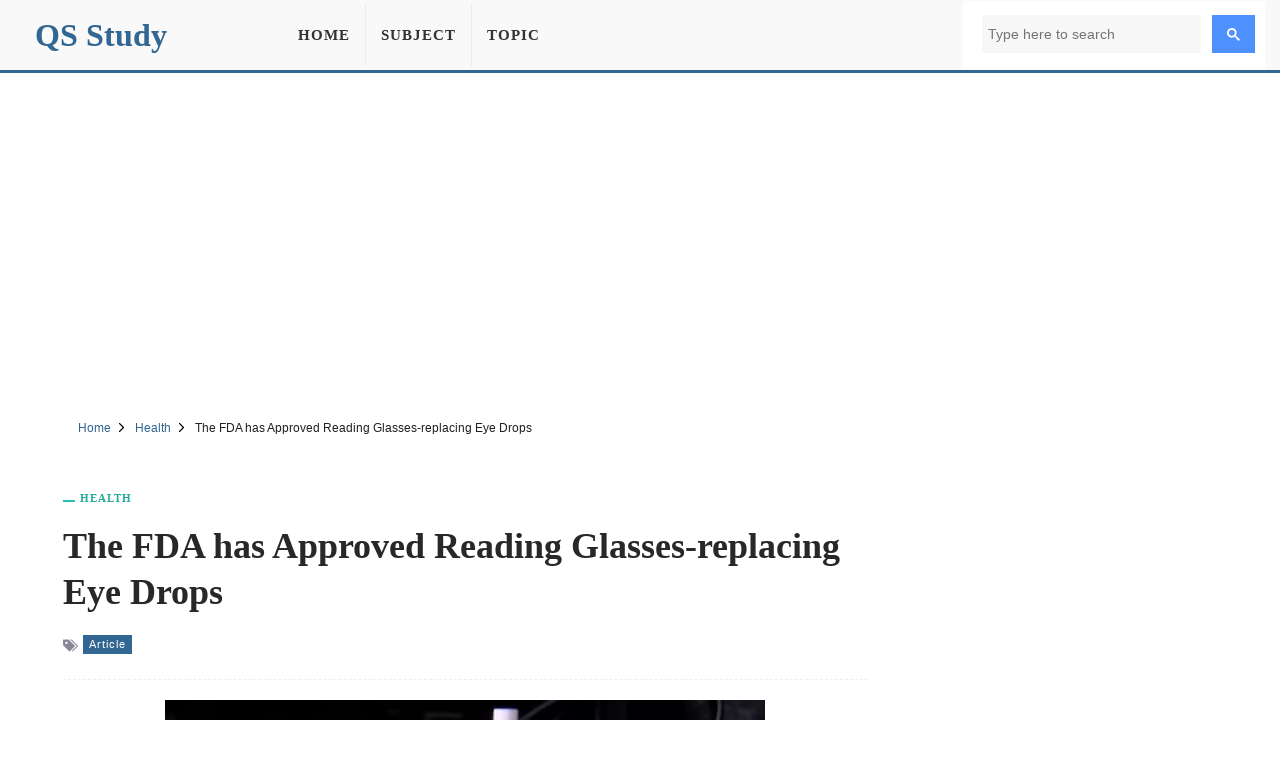

--- FILE ---
content_type: text/html; charset=UTF-8
request_url: https://qsstudy.com/the-fda-has-approved-reading-glasses-replacing-eye-drops/
body_size: 8464
content:
<!DOCTYPE html><html lang="en"><head itemtype="https://schema.org/WebSite"><meta charset="UTF-8"><meta name="viewport" content="width=device-width, initial-scale=1"><link rel="shortcut icon" href="/favicon.ico" type="image/x-icon" /><meta name="theme-color" content="#326693"><meta property="fb:pages" content="1414343832179630" /><meta property="fb:app_id" content="160537754426833"><meta property="og:title" content="The FDA has Approved Reading Glasses-replacing Eye Drops" /><meta property="og:url" content="https://qsstudy.com/the-fda-has-approved-reading-glasses-replacing-eye-drops/" /><meta property="og:type" CONTENT="website" /><meta property="og:site_name" content="QS Study" /><meta property="og:image" content="https://qsstudy.com/wp-content/uploads/2021/12/The-FDA-has-Approved-Reading-Glasses-replacing-Eye-Drops.webp" /><meta property="og:image:alt" content="The FDA has Approved Reading Glasses-replacing Eye Drops"/><meta name="thumbnail" content="https://qsstudy.com/wp-content/uploads/2021/12/The-FDA-has-Approved-Reading-Glasses-replacing-Eye-Drops-200x100.webp" /><meta name="twitter:card" content="summary_large_image" /><meta name="twitter:site" content="@qsstudy" /><meta name="google-site-verification" content="6eQVUxGIEaPD3ZN699N2ipSTnpNrPmGgbZ4qyteVR4o" /><link rel="dns-prefetch" href="//pagead2.googlesyndication.com"><link rel="dns-prefetch" href="//www.google-analytics.com"><link rel="dns-prefetch" href="//www.googletagmanager.com"><link rel="dns-prefetch" href="//ajax.googleapis.com"><link rel="preconnect" href="//pagead2.googlesyndication.com"><link rel="preconnect" href="//www.google-analytics.com"><link rel="preconnect" href="//www.googletagmanager.com"><link rel="preconnect" href="//ajax.googleapis.com"> <script data-ad-client="ca-pub-1394194334970510" async src="https://pagead2.googlesyndication.com/pagead/js/adsbygoogle.js"></script> <script async src="https://www.googletagmanager.com/gtag/js?id=G-B3FT1RR2SH"></script> <script>window.dataLayer = window.dataLayer || [];
  function gtag(){dataLayer.push(arguments);}
  gtag('js', new Date());
  gtag('config', 'G-B3FT1RR2SH');</script> <meta name='robots' content='index, follow, max-image-preview:large, max-snippet:-1, max-video-preview:-1' /><style>img:is([sizes="auto" i], [sizes^="auto," i]) { contain-intrinsic-size: 3000px 1500px }</style><title>The FDA has Approved Reading Glasses-replacing Eye Drops - QS Study</title><meta name="description" content="The Food and Drug Administration approved eye drops in October that could potentially replace reading glasses for millions of people, and they hit the" /><link rel="canonical" href="https://qsstudy.com/the-fda-has-approved-reading-glasses-replacing-eye-drops/" /><link rel='stylesheet' id='main-css' href='https://qsstudy.com/wp-content/themes/qsstudy-v2/style.min.css' type='text/css' media='all' /> <script type="text/javascript" src="//ajax.googleapis.com/ajax/libs/jquery/3.4.1/jquery.min.js" id="jquery-js"></script> </head><body itemscope itemtype="https://schema.org/WebPage"><div id="page"><header id="masthead" class="site-header"><div class="site-header-container clearfix"><div id="primary-bar" class="primary-bar"><div class="site-title" itemprop="headline"><a href="/" itemprop="url" rel="home"><span itemprop="headline">QS Study</span></a></div><nav class="primary-nav disno"><ul class="sf-menu"><li><a href="/">Home</a></li><li><a href="/subjects/" title="Subject">Subject</a></li><li><a href="/topics/" title="Topic">Topic</a></li></ul></nav><button name="Search" class="search-icon"><svg viewBox="0 0 18 18">
<path d="M19.129,18.164l-4.518-4.52c1.152-1.373,1.852-3.143,1.852-5.077c0-4.361-3.535-7.896-7.896-7.896
c-4.361,0-7.896,3.535-7.896,7.896s3.535,7.896,7.896,7.896c1.934,0,3.705-0.698,5.078-1.853l4.52,4.519
c0.266,0.268,0.699,0.268,0.965,0C19.396,18.863,19.396,18.431,19.129,18.164z M8.567,15.028c-3.568,0-6.461-2.893-6.461-6.461
s2.893-6.461,6.461-6.461c3.568,0,6.46,2.893,6.46,6.461S12.135,15.028,8.567,15.028z"></path>
</svg>
<span class="share-btn-text">Search</span>
</button><div class="navbar-toggle"><div class="bar1"></div><div class="bar2"></div><div class="bar3"></div></div><div class="search-form disno"> <script async src="https://cse.google.com/cse.js?cx=32ae70f20753d5603"></script> <div class="gcse-search"></div></div></div></div></header><div class="ad-unit" align="center"><ins class="adsbygoogle"
style="display:block"
data-ad-client="ca-pub-1394194334970510"
data-ad-slot="2595991528"
data-ad-format="auto"
data-full-width-responsive="true"
data-language="en"></ins> <script>(adsbygoogle = window.adsbygoogle || []).push({});</script> </div><div id="content" data-title="The FDA has Approved Reading Glasses-replacing Eye Drops" class="site-content clearfix"><div id="breadcrumbs"><div class="breadcrumbs" itemscope itemtype="http://schema.org/BreadcrumbList"><span itemprop="itemListElement" itemscope itemtype="http://schema.org/ListItem"><a class="breadcrumbs__link" href="https://qsstudy.com/" itemprop="item"><span itemprop="name">Home</span></a><meta itemprop="position" content="1" /></span><span class="sep">
<svg viewBox="0 0 24 24"><path d="M11.611,10.049l-4.76-4.873c-0.303-0.31-0.297-0.804,0.012-1.105c0.309-0.304,0.803-0.293,1.105,0.012l5.306,5.433c0.304,0.31,0.296,0.805-0.012,1.105L7.83,15.928c-0.152,0.148-0.35,0.223-0.547,0.223c-0.203,0-0.406-0.08-0.559-0.236c-0.303-0.309-0.295-0.803,0.012-1.104L11.611,10.049z"></path></svg>
</span><span itemprop="itemListElement" itemscope itemtype="http://schema.org/ListItem"><a class="breadcrumbs__link" href="https://qsstudy.com/subject/health/" itemprop="item"><span itemprop="name">Health</span></a><meta itemprop="position" content="2" /></span><span class="sep">
<svg viewBox="0 0 24 24"><path d="M11.611,10.049l-4.76-4.873c-0.303-0.31-0.297-0.804,0.012-1.105c0.309-0.304,0.803-0.293,1.105,0.012l5.306,5.433c0.304,0.31,0.296,0.805-0.012,1.105L7.83,15.928c-0.152,0.148-0.35,0.223-0.547,0.223c-0.203,0-0.406-0.08-0.559-0.236c-0.303-0.309-0.295-0.803,0.012-1.104L11.611,10.049z"></path></svg>
</span><span class="breadcrumbs__current">The FDA has Approved Reading Glasses-replacing Eye Drops</span></div></div><section id="primary" class="content-area"><main id="main" class="site-main single"><article><header class="entry-header"><div class="post-cat-info"><a href="https://qsstudy.com/subject/health/" title="Health">Health</a></div><h1 class="entry-title">The FDA has Approved Reading Glasses-replacing Eye Drops</a></h1><div class="entry-meta-post">
<svg width="15" height="15" viewBox="0 0 512 512">
<path d="M19.517 52.014h156.029c10.726 0 25.706 6.211 33.296 13.792l193.449 193.449c7.584 7.584 7.584 20 0 27.587l-167.456 167.456c-7.584 7.584-20 7.584-27.587 0l-193.456-193.456c-7.584-7.584-13.792-22.57-13.792-33.292v-156.029c0-10.727 8.768-19.498 19.498-19.498zM117.028 208.042c21.548 0 39.001-17.469 39.001-39.001s-17.469-39.001-39.001-39.001-39.001 17.469-39.001 39.001 17.469 39.001 39.001 39.001z"></path>
<path d="M468.092 273.050l-221.033-221.033h32.508c10.726 0 25.706 6.211 33.296 13.792l193.449 193.449c7.584 7.584 7.584 20 0 27.587l-167.456 167.456c-7.584 7.584-20 7.584-27.587 0l-12.214-12.214 169.033-169.033z"></path>
</svg><a href="https://qsstudy.com/topic/article/" title="Article">Article</a></div></header><div class="feature-image">
<img width="600" height="315" src="https://qsstudy.com/wp-content/uploads/2021/12/The-FDA-has-Approved-Reading-Glasses-replacing-Eye-Drops.webp" class="attachment-post-thumbnails size-post-thumbnails wp-post-image" alt="The FDA has Approved Reading Glasses-replacing Eye Drops" decoding="async" fetchpriority="high" /></div><div class="clearfix entry-content"><p>The Food and Drug Administration approved eye drops in October that could potentially replace reading glasses for millions of people, and they hit the market this week. The drops, known as pilocarpine and marketed as Vuity by pharmaceutical company Allergan, could help some 128 million Americans who are farsighted. According to the company, one drop in each eye can improve close-up vision for six to ten hours, according to CBS News. The drops work by utilizing the eye&#8217;s natural ability to reduce the pupil size.</p><p>Vuity, which received FDA approval in October, could potentially replace reading glasses for some of the 128 million Americans who have difficulty seeing close-up. According to the company, the new medicine takes effect in about 15 minutes, with one drop on each eye providing sharper vision for six to ten hours.</p><p>&#8220;Reducing the pupil size expands the depth of field or the depth of focus, and that allows you to naturally focus at different ranges,&#8221; George Waring, principal investigator of a 750-person clinical trial for the drug, told CBS.</p><blockquote class="wp-block-quote"><p><strong>V</strong>uity is<strong> </strong>the first FDA-approved eye drop to treat presbyopia, or age-related blurry near vision, the prescription drug makes use of the eye&#8217;s natural ability to reduce pupil size. Reducing the pupil size expands the depth of field or the depth of focus, and that allows you to naturally focus at different ranges.</p><cite>George Waring</cite></blockquote><p>Presbyopia is a natural part of the aging process, and the first time you look in the mirror with your reading glasses on is a good reminder to get your affairs in order. A new eye drop medication, however, promises to delay the inevitable for a little longer.</p><p>Prescription medication that is new Vuity is administered to the eyes once daily, and its active ingredient pilocarpine is intended to stimulate the eye to reduce pupil size, an effect that should last the majority of the day. As any photographer who has ventured out of automatic mode will attest, decreasing the size of the pupil increases the depth of field of an image, which means that more of it should look sharp wherever the lens is focused. This is why pinhole cameras produce sharper images than hole-punch cameras.</p><div class="wp-block-image"><figure class="aligncenter size-full"><img decoding="async" width="600" height="300" src="https://qsstudy.com/wp-content/uploads/2021/12/The-FDA-has-Approved-Reading-Glasses-replacing-Eye-Drops-1.webp" alt="The-FDA-has-Approved-Reading-Glasses-replacing-Eye-Drops-1" class="wp-image-65724" srcset="https://qsstudy.com/wp-content/uploads/2021/12/The-FDA-has-Approved-Reading-Glasses-replacing-Eye-Drops-1.webp 600w, https://qsstudy.com/wp-content/uploads/2021/12/The-FDA-has-Approved-Reading-Glasses-replacing-Eye-Drops-1-200x100.webp 200w, https://qsstudy.com/wp-content/uploads/2021/12/The-FDA-has-Approved-Reading-Glasses-replacing-Eye-Drops-1-110x55.webp 110w" sizes="(max-width: 600px) 100vw, 600px" /><figcaption>FDA approves eye drops that replace reading glasses</figcaption></figure></div><p>At $80 for a 30-day supply, the drops aren&#8217;t the cheapest, but they&#8217;re also not the most expensive. It is not, however, a miracle drug. Headaches and red eyes have been reported as side effects. The company also warns against using the drops while driving at night. The drops are also mostly effective for people in their forties and fifties. According to CBS, those over the age of 65 will be less affected. The value proposition is one of convenience — wearing reading glasses can be inconvenient for millions of people, so getting rid of them is appealing.</p><p>Toni Wright, a trial participant, told CBS, &#8220;It&#8217;s definitely a life changer.&#8221; &#8220;I wouldn&#8217;t need my readers as much, particularly on the computer, where I would always need them on.&#8221;</p><p>Vuity is the first FDA-approved eye drop to treat presbyopia, or age-related blurry near vision. According to Dr. George Waring, the trial&#8217;s principal investigator, the prescription drug makes use of the eye&#8217;s natural ability to reduce pupil size.</p><p>&#8220;Reducing the pupil size expands the depth of field or depth of focus, which allows you to naturally focus at different ranges,&#8221; he explained. A 30-day supply of the drug will cost around $80 and works best in people aged 40 to 55, according to a Vuity spokesperson. According to the company, headaches and red eyes were among the side effects observed during the three-month trial. &#8220;We anticipate that this will be well tolerated in the long run, but it will be evaluated and studied in a formal capacity,&#8221; Waring said.</p><p>Vuity is not a panacea, and the manufacturer warns against using the drops while driving at night or performing activities in low-light conditions. The drops are intended for mild to moderate cases and become less effective after the age of 65, as the eyes age. Users may also experience temporary difficulty adjusting focus between near and far objects.</p><p>The drug is currently not covered by insurance. Doctors who spoke with CBS News said it&#8217;s unlikely insurance will ever cover it because it&#8217;s not &#8220;medically necessary,&#8221; and glasses are still a cheaper option. The new drug is an easy backup solution with a clear advantage for Wright and millions of others like her. &#8220;It&#8217;s just a convenience to be able to put the drops in and go,&#8221; she explained.</p></div></article><div style="margin-top: 25px;text-align: center"><ins class="adsbygoogle"
style="display:block"
data-ad-client="ca-pub-1394194334970510"
data-ad-slot="7444939620"
data-ad-format="auto"
data-full-width-responsive="true"
data-language="en"></ins> <script>(adsbygoogle = window.adsbygoogle || []).push({});</script> </div><div class="clearfix"></div><div class="entry-share"><div class="sharing-button sharing-button--facebook" onclick="facebook()" title="Share on Facebook">
<svg viewBox="0 0 24 24"><path d="M18.77 7.46H14.5v-1.9c0-.9.6-1.1 1-1.1h3V.5h-4.33C10.24.5 9.5 3.44 9.5 5.32v2.15h-3v4h3v12h5v-12h3.85l.42-4z"></path></svg>
<span class="share-btn-text">Share on Facebook</span></div><div class="sharing-button sharing-button--twitter" onclick="twitter()" title="Tweet this !">
<svg viewBox="0 0 24 24"><path d="M23.44 4.83c-.8.37-1.5.38-2.22.02.93-.56.98-.96 1.32-2.02-.88.52-1.86.9-2.9 1.1-.82-.88-2-1.43-3.3-1.43-2.5 0-4.55 2.04-4.55 4.54 0 .36.03.7.1 1.04-3.77-.2-7.12-2-9.36-4.75-.4.67-.6 1.45-.6 2.3 0 1.56.8 2.95 2 3.77-.74-.03-1.44-.23-2.05-.57v.06c0 2.2 1.56 4.03 3.64 4.44-.67.2-1.37.2-2.06.08.58 1.8 2.26 3.12 4.25 3.16C5.78 18.1 3.37 18.74 1 18.46c2 1.3 4.4 2.04 6.97 2.04 8.35 0 12.92-6.92 12.92-12.93 0-.2 0-.4-.02-.6.9-.63 1.96-1.22 2.56-2.14z"></path></svg>
<span class="share-btn-text">Share on Twitter</span></div><div class="sharing-button sharing-button--linkedin" onclick="LinkedIn()" title="Share on LinkedIn">
<svg viewBox="0 0 24 24"><path d="M6.5 21.5h-5v-13h5v13zM4 6.5C2.5 6.5 1.5 5.3 1.5 4s1-2.4 2.5-2.4c1.6 0 2.5 1 2.6 2.5 0 1.4-1 2.5-2.6 2.5zm11.5 6c-1 0-2 1-2 2v7h-5v-13h5V10s1.6-1.5 4-1.5c3 0 5 2.2 5 6.3v6.7h-5v-7c0-1-1-2-2-2z"></path></svg>
<span class="share-btn-text">Share on LinkedIn</span></div><div class="sharing-button sharing-button--email" onclick="mail()" title="Share on Email">
<svg viewBox="0 0 24 24"><path d="M22 4H2C.9 4 0 4.9 0 6v12c0 1.1.9 2 2 2h20c1.1 0 2-.9 2-2V6c0-1.1-.9-2-2-2zM7.25 14.43l-3.5 2c-.08.05-.17.07-.25.07-.17 0-.34-.1-.43-.25-.14-.24-.06-.55.18-.68l3.5-2c.24-.14.55-.06.68.18.14.24.06.55-.18.68zm4.75.07c-.1 0-.2-.03-.27-.08l-8.5-5.5c-.23-.15-.3-.46-.15-.7.15-.22.46-.3.7-.14L12 13.4l8.23-5.32c.23-.15.54-.08.7.15.14.23.07.54-.16.7l-8.5 5.5c-.08.04-.17.07-.27.07zm8.93 1.75c-.1.16-.26.25-.43.25-.08 0-.17-.02-.25-.07l-3.5-2c-.24-.13-.32-.44-.18-.68s.44-.32.68-.18l3.5 2c.24.13.32.44.18.68z"></path></svg>
<span class="share-btn-text">Share on Email</span></div></div><div class="related-posts clearfix"><div class="related-posts-title">You Might Also Like</div><div class="related-item grid">            <a href="https://qsstudy.com/taking-charge-of-your-own-health/">
<img width="200" height="100" src="https://qsstudy.com/wp-content/uploads/2022/05/Taking-Charge-of-Your-Own-Health-200x100.webp" class=" wp-post-image" alt="Taking Charge of Your Own Health" decoding="async" srcset="https://qsstudy.com/wp-content/uploads/2022/05/Taking-Charge-of-Your-Own-Health-200x100.webp 200w, https://qsstudy.com/wp-content/uploads/2022/05/Taking-Charge-of-Your-Own-Health-110x55.webp 110w" sizes="(max-width: 200px) 100vw, 200px" /><h2>Taking Charge of Your Own Health</h2>            </a>
<a href="https://qsstudy.com/antibiotics-effectiveness-can-now-be-increased/">
<img width="200" height="100" src="https://qsstudy.com/wp-content/uploads/2021/12/Antibiotics-Effectiveness-can-now-be-Increased-200x100.webp" class=" wp-post-image" alt="Antibiotics&#8217; Effectiveness can now be Increased" decoding="async" loading="lazy" srcset="https://qsstudy.com/wp-content/uploads/2021/12/Antibiotics-Effectiveness-can-now-be-Increased-200x100.webp 200w, https://qsstudy.com/wp-content/uploads/2021/12/Antibiotics-Effectiveness-can-now-be-Increased-110x55.webp 110w" sizes="auto, (max-width: 200px) 100vw, 200px" /><h2>Antibiotics&#8217; Effectiveness can now be Increased</h2>            </a>
<a href="https://qsstudy.com/lower-heart-disease-and-diabetes-risks-linked-to-lsd-and-mushrooms/">
<img width="200" height="100" src="https://qsstudy.com/wp-content/uploads/2021/11/Lower-Heart-Disease-and-Diabetes-Risks-Linked-to-LSD-and-Mushrooms-200x100.webp" class=" wp-post-image" alt="Lower Heart Disease and Diabetes Risks Linked to LSD and Mushrooms" decoding="async" loading="lazy" srcset="https://qsstudy.com/wp-content/uploads/2021/11/Lower-Heart-Disease-and-Diabetes-Risks-Linked-to-LSD-and-Mushrooms-200x100.webp 200w, https://qsstudy.com/wp-content/uploads/2021/11/Lower-Heart-Disease-and-Diabetes-Risks-Linked-to-LSD-and-Mushrooms-110x55.webp 110w" sizes="auto, (max-width: 200px) 100vw, 200px" /><h2>Lower Heart Disease and Diabetes Risks Linked to LSD and Mushrooms</h2>            </a>
<a href="https://qsstudy.com/scientists-warn-that-human-brains-are-shrinking/">
<img width="200" height="100" src="https://qsstudy.com/wp-content/uploads/2022/01/Scientists-Warn-that-Human-Brains-are-Shrinking-200x100.webp" class=" wp-post-image" alt="Scientists Warn that Human Brains are Shrinking" decoding="async" loading="lazy" srcset="https://qsstudy.com/wp-content/uploads/2022/01/Scientists-Warn-that-Human-Brains-are-Shrinking-200x100.webp 200w, https://qsstudy.com/wp-content/uploads/2022/01/Scientists-Warn-that-Human-Brains-are-Shrinking-110x55.webp 110w" sizes="auto, (max-width: 200px) 100vw, 200px" /><h2>Scientists Warn that Human Brains are Shrinking</h2>            </a></div></div></main></section><div class="sidebar"><aside class="widget"><div align="center"><ins class="adsbygoogle"
style="display:block"
data-ad-client="ca-pub-1394194334970510"
data-ad-slot="1295502898"
data-ad-format="vertical"
data-full-width-responsive="true"></ins> <script>(adsbygoogle = window.adsbygoogle || []).push({});</script> </div></aside><aside class="widget"><h3 class="widget-title">Similar Posts</h3><ul><li>
<a href="https://qsstudy.com/the-bar-for-behavioral-health-startups-just-got-higher/" title="The Bar for Behavioral Health Startups just got Higher">
The Bar for Behavioral Health Startups just got Higher                    </a></li><li>
<a href="https://qsstudy.com/taking-charge-of-your-own-health/" title="Taking Charge of Your Own Health">
Taking Charge of Your Own Health                    </a></li><li>
<a href="https://qsstudy.com/water-drinking-reduces-the-risk-of-heart-failure/" title="Water Drinking Reduces the Risk of Heart Failure">
Water Drinking Reduces the Risk of Heart Failure                    </a></li><li>
<a href="https://qsstudy.com/a-blood-test-as-a-potential-diagnostic-tool-for-alzheimers-disease/" title="A Blood Test as a Potential Diagnostic Tool for Alzheimer&#8217;s Disease">
A Blood Test as a Potential Diagnostic Tool for Alzheimer&#8217;s Disease                    </a></li><li>
<a href="https://qsstudy.com/what-are-those-weird-floating-things-you-sometimes-see-in-your-vision/" title="What Are Those Weird Floating Things You Sometimes See In Your Vision">
What Are Those Weird Floating Things You Sometimes See In Your Vision                    </a></li><li>
<a href="https://qsstudy.com/fibromyalgia/" title="Fibromyalgia">
Fibromyalgia                    </a></li></ul></aside><aside class="widget"><h3 class="widget-title">Similar Health Posts</h3><ul><li>
<a href="https://qsstudy.com/researchers-match-deepminds-alphafold2-protein-folding-power-with-faster-freely-available-model/" title="Researchers Match DeepMind’s AlphaFold2 Protein Folding Power with Faster, Freely Available Model">
Researchers Match DeepMind’s AlphaFold2 Protein Folding Power with Faster, Freely Available Model                </a></li><li>
<a href="https://qsstudy.com/increasing-preparedness-to-combat-the-spread-of-zoonotic-diseases-in-africa/" title="Increasing Preparedness to Combat the Spread of Zoonotic Diseases in Africa">
Increasing Preparedness to Combat the Spread of Zoonotic Diseases in Africa                </a></li><li>
<a href="https://qsstudy.com/drugs-that-boost-insulin-signaling-may-be-useful-in-treating-autism/" title="Drugs that Boost Insulin Signaling may be Useful in Treating Autism">
Drugs that Boost Insulin Signaling may be Useful in Treating Autism                </a></li><li>
<a href="https://qsstudy.com/a-step-closer-to-no-injection-diabetes-treatment-insulin-producing-cell-innovation/" title="A Step closer to no-injection Diabetes Treatment – Insulin-producing Cell Innovation">
A Step closer to no-injection Diabetes Treatment – Insulin-producing Cell Innovation                </a></li><li>
<a href="https://qsstudy.com/covids-impact-on-gut-health-is-being-studied-using-a-new-tool/" title="COVID&#8217;s Impact on Gut Health is being studied using a New Tool">
COVID&#8217;s Impact on Gut Health is being studied using a New Tool                </a></li><li>
<a href="https://qsstudy.com/a-compound-in-avocados-may-tender-a-way-to-better-leukemia-treatment/" title="A Compound in Avocados may tender a Way to Better Leukemia Treatment">
A Compound in Avocados may tender a Way to Better Leukemia Treatment                </a></li></ul></aside></div><div class="one_half"><h3 class="widget-title">More Posts</h3><div class="clearfix"></div><ul class="article_list"><li>
<a href="https://qsstudy.com/explain-product-diversification-strategy/">
<img src="https://qsstudy.com/pic/QS-110x55.webp" class="wp-post-image" alt="Explain Product Diversification Strategy?" /><h3>Explain Product Diversification Strategy?</h3><div class="clearfix"></div>
</a></li><li>
<a href="https://qsstudy.com/newtons-second-law-of-motion/">
<img src="https://qsstudy.com/pic/QS-110x55.webp" class="wp-post-image" alt="Newton&#8217;s Second Law of Motion" /><h3>Newton&#8217;s Second Law of Motion</h3><div class="clearfix"></div>
</a></li><li>
<a href="https://qsstudy.com/large-asteroid-will-fly-earth-tonight-here-is-how-to-watch-it-live/">
<img width="110" height="55" src="https://qsstudy.com/wp-content/uploads/2021/03/Infamous-Asteroid-Apophis-Comes-Close-To-Earth-Again-This-Weekend-110x55.jpg" class=" wp-post-image" alt="Large Asteroid Will Fly Earth Tonight – Here is How to Watch It Live" decoding="async" loading="lazy" srcset="https://qsstudy.com/wp-content/uploads/2021/03/Infamous-Asteroid-Apophis-Comes-Close-To-Earth-Again-This-Weekend-110x55.jpg 110w, https://qsstudy.com/wp-content/uploads/2021/03/Infamous-Asteroid-Apophis-Comes-Close-To-Earth-Again-This-Weekend-200x100.jpg 200w" sizes="auto, (max-width: 110px) 100vw, 110px" /><h3>Large Asteroid Will Fly Earth Tonight – Here is How to Watch It Live</h3><div class="clearfix"></div>
</a></li><li>
<a href="https://qsstudy.com/life-cycle-in-the-mosquito-sporogony/">
<img src="https://qsstudy.com/pic/QS-110x55.webp" class="wp-post-image" alt="Life cycle in the Mosquito: Sporogony" /><h3>Life cycle in the Mosquito: Sporogony</h3><div class="clearfix"></div>
</a></li><li>
<a href="https://qsstudy.com/conditions-characteristics-isothermal-changes/">
<img width="110" height="55" src="https://qsstudy.com/wp-content/uploads/2017/11/Isothermal-change-2-110x55.jpg" class=" wp-post-image" alt="Conditions and Characteristics of Isothermal Changes" decoding="async" loading="lazy" srcset="https://qsstudy.com/wp-content/uploads/2017/11/Isothermal-change-2-110x55.jpg 110w, https://qsstudy.com/wp-content/uploads/2017/11/Isothermal-change-2-200x100.jpg 200w, https://qsstudy.com/wp-content/uploads/2017/11/Isothermal-change-2-150x75.jpg 150w, https://qsstudy.com/wp-content/uploads/2017/11/Isothermal-change-2-300x150.jpg 300w, https://qsstudy.com/wp-content/uploads/2017/11/Isothermal-change-2.jpg 500w" sizes="auto, (max-width: 110px) 100vw, 110px" /><h3>Conditions and Characteristics of Isothermal Changes</h3><div class="clearfix"></div>
</a></li><li>
<a href="https://qsstudy.com/silicon-could-be-a-powerful-materials-for-photonic-informational-manipulation/">
<img width="110" height="55" src="https://qsstudy.com/wp-content/uploads/2021/05/Silicon-could-be-a-Powerful-Materials-for-Photonic-Informational-Manipulation-110x55.jpg" class=" wp-post-image" alt="Silicon could be a Powerful Materials for Photonic Informational Manipulation" decoding="async" loading="lazy" srcset="https://qsstudy.com/wp-content/uploads/2021/05/Silicon-could-be-a-Powerful-Materials-for-Photonic-Informational-Manipulation-110x55.jpg 110w, https://qsstudy.com/wp-content/uploads/2021/05/Silicon-could-be-a-Powerful-Materials-for-Photonic-Informational-Manipulation-200x100.jpg 200w" sizes="auto, (max-width: 110px) 100vw, 110px" /><h3>Silicon could be a Powerful Materials for Photonic Informational Manipulation</h3><div class="clearfix"></div>
</a></li></ul></div><div class="one_half_last"><h3 class="widget-title">Latest Post</h3><div class="clearfix"></div><ul class="article_list"><li>
<a href="https://qsstudy.com/top-qs-world-university-rankings-2024/">
<img width="110" height="55" src="https://qsstudy.com/wp-content/uploads/2024/06/QS-World-University-Rankings-2024-110x55.jpg" class=" wp-post-image" alt="Top QS World University Rankings 2024" decoding="async" loading="lazy" srcset="https://qsstudy.com/wp-content/uploads/2024/06/QS-World-University-Rankings-2024-110x55.jpg 110w, https://qsstudy.com/wp-content/uploads/2024/06/QS-World-University-Rankings-2024-200x100.jpg 200w" sizes="auto, (max-width: 110px) 100vw, 110px" /><h3>Top QS World University Rankings 2024</h3><div class="clearfix"></div>
</a></li><li>
<a href="https://qsstudy.com/nano-oscillator-achieves-record-quality-factor/">
<img width="110" height="55" src="https://qsstudy.com/wp-content/uploads/2024/04/Nano-oscillator-achieves-record-quality-factor-110x55.jpg" class=" wp-post-image" alt="Nano-oscillator Achieves Record Quality Factor" decoding="async" loading="lazy" srcset="https://qsstudy.com/wp-content/uploads/2024/04/Nano-oscillator-achieves-record-quality-factor-110x55.jpg 110w, https://qsstudy.com/wp-content/uploads/2024/04/Nano-oscillator-achieves-record-quality-factor-200x100.jpg 200w" sizes="auto, (max-width: 110px) 100vw, 110px" /><h3>Nano-oscillator Achieves Record Quality Factor</h3><div class="clearfix"></div>
</a></li><li>
<a href="https://qsstudy.com/not-only-do-opposites-attract-a-new-study-demonstrates-that-like-charged-particles-can-come-together/">
<img width="110" height="55" src="https://qsstudy.com/wp-content/uploads/2024/04/Not-Only-Do-Opposites-Attract-110x55.jpg" class=" wp-post-image" alt="Not Only Do Opposites Attract: A New Study Demonstrates That Like-Charged Particles Can Come Together" decoding="async" loading="lazy" srcset="https://qsstudy.com/wp-content/uploads/2024/04/Not-Only-Do-Opposites-Attract-110x55.jpg 110w, https://qsstudy.com/wp-content/uploads/2024/04/Not-Only-Do-Opposites-Attract-200x100.jpg 200w" sizes="auto, (max-width: 110px) 100vw, 110px" /><h3>Not Only Do Opposites Attract: A New Study Demonstrates That Like-Charged Particles Can Come Together</h3><div class="clearfix"></div>
</a></li><li>
<a href="https://qsstudy.com/a-breakthrough-in-single-photon-integration-shows-promise-for-quantum-computing-and-cryptography/">
<img width="110" height="55" src="https://qsstudy.com/wp-content/uploads/2024/04/breakthrough-110x55.jpg" class=" wp-post-image" alt="A Breakthrough in Single-photon Integration Shows Promise for Quantum Computing and Cryptography" decoding="async" loading="lazy" srcset="https://qsstudy.com/wp-content/uploads/2024/04/breakthrough-110x55.jpg 110w, https://qsstudy.com/wp-content/uploads/2024/04/breakthrough-200x100.jpg 200w" sizes="auto, (max-width: 110px) 100vw, 110px" /><h3>A Breakthrough in Single-photon Integration Shows Promise for Quantum Computing and Cryptography</h3><div class="clearfix"></div>
</a></li><li>
<a href="https://qsstudy.com/could-the-sun-be-conscious-enter-the-unorthodox-world-of-panpsychism/">
<img width="110" height="55" src="https://qsstudy.com/wp-content/uploads/2024/03/Could-the-Sun-be-conscious-110x55.jpg" class=" wp-post-image" alt="Could the Sun be Conscious? Enter the Unorthodox World of Panpsychism" decoding="async" loading="lazy" srcset="https://qsstudy.com/wp-content/uploads/2024/03/Could-the-Sun-be-conscious-110x55.jpg 110w, https://qsstudy.com/wp-content/uploads/2024/03/Could-the-Sun-be-conscious-200x100.jpg 200w" sizes="auto, (max-width: 110px) 100vw, 110px" /><h3>Could the Sun be Conscious? Enter the Unorthodox World of Panpsychism</h3><div class="clearfix"></div>
</a></li><li>
<a href="https://qsstudy.com/the-brains-of-conspiracy-theorists-are-different-heres-how/">
<img src="https://qsstudy.com/pic/QS-110x55.webp" class="wp-post-image" alt="The Brains of Conspiracy Theorists Are Different: Here&#8217;s How" /><h3>The Brains of Conspiracy Theorists Are Different: Here&#8217;s How</h3><div class="clearfix"></div>
</a></li></ul></div><a id="backTop" title="Back to top" href="#">&#10148;</a></div><footer id="footer" class="footer-container clearfix"><div class="site-bottom"><div class="footer-navigation"><div class="footer-wrapper"><div class="footer-item"><ul><li><a title="About Us" href="/about-us/">About Us</a></li><li><a title="Contact Us" href="/contact-us/">Contact Us</a></li></ul><ul><li><a title="Disclaimer" href="/disclaimer/">Disclaimer</a></li><li><a title="Privacy Policy" href="/privacy-policy/">Privacy Policy</a></li></ul></div><div class="footer-share">
<a href="https://facebook.com/QSStudy" target="_blank" class="sharing-button sharing-button--facebook">
<svg viewBox="0 0 24 24"><path d="M18.77 7.46H14.5v-1.9c0-.9.6-1.1 1-1.1h3V.5h-4.33C10.24.5 9.5 3.44 9.5 5.32v2.15h-3v4h3v12h5v-12h3.85l.42-4z"></path></svg>
<span class="share-btn-text">Facebook</span>
</a><a href="https://twitter.com/qsstudy" target="_blank" class="sharing-button sharing-button--twitter">
<svg viewBox="0 0 24 24"><path d="M23.44 4.83c-.8.37-1.5.38-2.22.02.93-.56.98-.96 1.32-2.02-.88.52-1.86.9-2.9 1.1-.82-.88-2-1.43-3.3-1.43-2.5 0-4.55 2.04-4.55 4.54 0 .36.03.7.1 1.04-3.77-.2-7.12-2-9.36-4.75-.4.67-.6 1.45-.6 2.3 0 1.56.8 2.95 2 3.77-.74-.03-1.44-.23-2.05-.57v.06c0 2.2 1.56 4.03 3.64 4.44-.67.2-1.37.2-2.06.08.58 1.8 2.26 3.12 4.25 3.16C5.78 18.1 3.37 18.74 1 18.46c2 1.3 4.4 2.04 6.97 2.04 8.35 0 12.92-6.92 12.92-12.93 0-.2 0-.4-.02-.6.9-.63 1.96-1.22 2.56-2.14z"></path></svg>
<span class="share-btn-text">Twitter</span></a></div></div><div class="footer-copyright"><p>© copyright 2025 QS Study</p></div></div></div></footer></div> <script type="speculationrules">{"prefetch":[{"source":"document","where":{"and":[{"href_matches":"\/*"},{"not":{"href_matches":["\/wp-*.php","\/wp-admin\/*","\/wp-content\/uploads\/*","\/wp-content\/*","\/wp-content\/plugins\/*","\/wp-content\/themes\/qsstudy-v2\/*","\/*\\?(.+)"]}},{"not":{"selector_matches":"a[rel~=\"nofollow\"]"}},{"not":{"selector_matches":".no-prefetch, .no-prefetch a"}}]},"eagerness":"conservative"}]}</script> <script type="text/javascript" src="https://qsstudy.com/wp-content/themes/qsstudy-v2/main.js" id="main-scripts-js"></script> <script type="text/javascript" src="https://qsstudy.com/wp-content/themes/qsstudy-v2/js.js" id="single-scripts-js"></script> </body></html>
<!-- Page optimized by LiteSpeed Cache @2026-01-13 03:13:04 -->

<!-- Page cached by LiteSpeed Cache 7.1 on 2026-01-13 03:13:04 -->

--- FILE ---
content_type: text/html; charset=utf-8
request_url: https://www.google.com/recaptcha/api2/aframe
body_size: 113
content:
<!DOCTYPE HTML><html><head><meta http-equiv="content-type" content="text/html; charset=UTF-8"></head><body><script nonce="q4womZmnEeNGMlx33-npsA">/** Anti-fraud and anti-abuse applications only. See google.com/recaptcha */ try{var clients={'sodar':'https://pagead2.googlesyndication.com/pagead/sodar?'};window.addEventListener("message",function(a){try{if(a.source===window.parent){var b=JSON.parse(a.data);var c=clients[b['id']];if(c){var d=document.createElement('img');d.src=c+b['params']+'&rc='+(localStorage.getItem("rc::a")?sessionStorage.getItem("rc::b"):"");window.document.body.appendChild(d);sessionStorage.setItem("rc::e",parseInt(sessionStorage.getItem("rc::e")||0)+1);localStorage.setItem("rc::h",'1768846299961');}}}catch(b){}});window.parent.postMessage("_grecaptcha_ready", "*");}catch(b){}</script></body></html>

--- FILE ---
content_type: text/javascript
request_url: https://qsstudy.com/wp-content/themes/qsstudy-v2/js.js
body_size: -62
content:
var url=window.location,title=$("#content")[0].attributes["data-title"].nodeValue;function facebook(){return window.open(`https://www.facebook.com/dialog/share?app_id=160537754426833&title=${title}&href=${url}`,"sharer","toolbar=0,status=0,width=626,height=436"),!1}function twitter(){return window.open(`https://twitter.com/share?text=${title} @QSStudy &url=${url}`,"sharer","toolbar=0,status=0,width=626,height=436"),!1}function LinkedIn(){return window.open(`https://www.linkedin.com/sharing/share-offsite/?url=${url}`,"sharer","toolbar=0,status=0,width=626,height=436"),!1}function mail(){return window.open(`mailto:?&subject=${title} &body= ${title} ,  ${url}`),!1}$(window).scroll(function(){$(window).scrollTop()>100?$("#backTop").fadeIn():$("#backTop").fadeOut()}),$(document).ready(function(){$("#backTop").click(function(t){return t.preventDefault(),$("html, body").animate({scrollTop:0},"slow"),!1})});